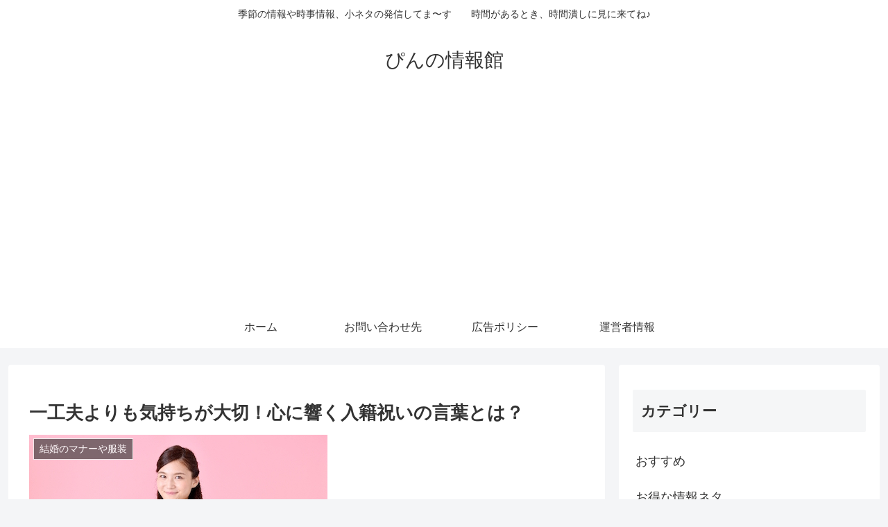

--- FILE ---
content_type: text/html; charset=utf-8
request_url: https://www.google.com/recaptcha/api2/aframe
body_size: 268
content:
<!DOCTYPE HTML><html><head><meta http-equiv="content-type" content="text/html; charset=UTF-8"></head><body><script nonce="O9HfFAbOLg9k2ZKBus9dKQ">/** Anti-fraud and anti-abuse applications only. See google.com/recaptcha */ try{var clients={'sodar':'https://pagead2.googlesyndication.com/pagead/sodar?'};window.addEventListener("message",function(a){try{if(a.source===window.parent){var b=JSON.parse(a.data);var c=clients[b['id']];if(c){var d=document.createElement('img');d.src=c+b['params']+'&rc='+(localStorage.getItem("rc::a")?sessionStorage.getItem("rc::b"):"");window.document.body.appendChild(d);sessionStorage.setItem("rc::e",parseInt(sessionStorage.getItem("rc::e")||0)+1);localStorage.setItem("rc::h",'1769316066475');}}}catch(b){}});window.parent.postMessage("_grecaptcha_ready", "*");}catch(b){}</script></body></html>